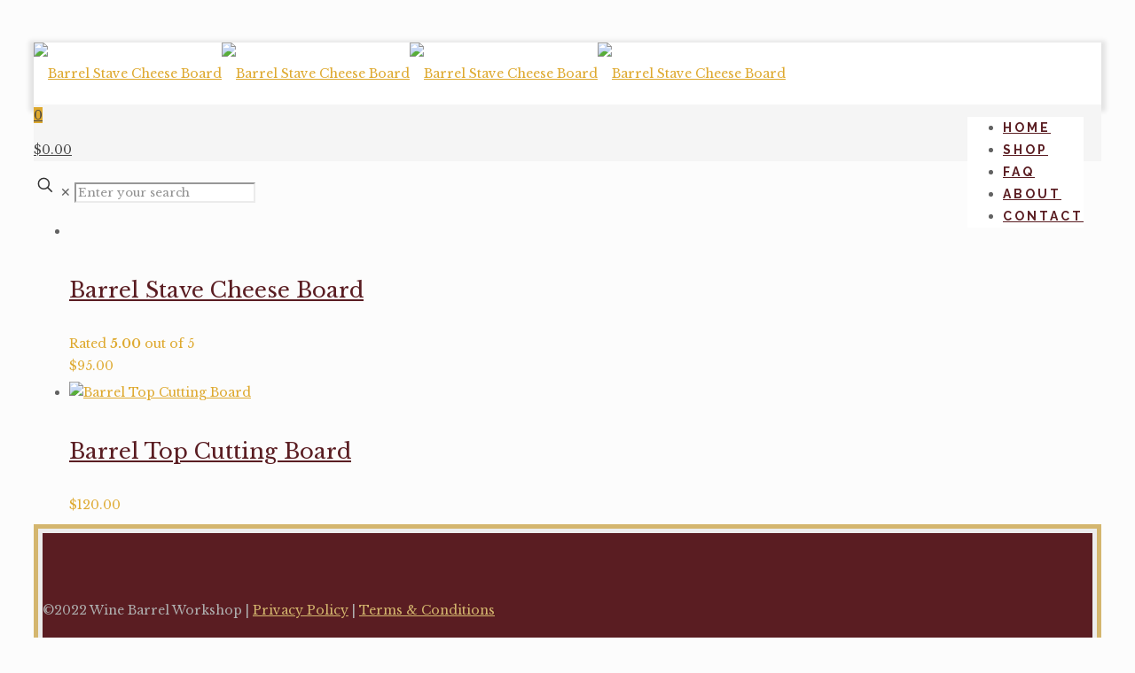

--- FILE ---
content_type: text/html; charset=utf-8
request_url: https://www.google.com/recaptcha/api2/anchor?ar=1&k=6LcB4IAUAAAAAFF5PC15Klz-IlNxVK-OhYrTKhKP&co=aHR0cHM6Ly93aW5lYmFycmVsd29ya3Nob3AuY29tOjQ0Mw..&hl=en&v=PoyoqOPhxBO7pBk68S4YbpHZ&size=invisible&anchor-ms=20000&execute-ms=30000&cb=bi59dvy93i05
body_size: 48935
content:
<!DOCTYPE HTML><html dir="ltr" lang="en"><head><meta http-equiv="Content-Type" content="text/html; charset=UTF-8">
<meta http-equiv="X-UA-Compatible" content="IE=edge">
<title>reCAPTCHA</title>
<style type="text/css">
/* cyrillic-ext */
@font-face {
  font-family: 'Roboto';
  font-style: normal;
  font-weight: 400;
  font-stretch: 100%;
  src: url(//fonts.gstatic.com/s/roboto/v48/KFO7CnqEu92Fr1ME7kSn66aGLdTylUAMa3GUBHMdazTgWw.woff2) format('woff2');
  unicode-range: U+0460-052F, U+1C80-1C8A, U+20B4, U+2DE0-2DFF, U+A640-A69F, U+FE2E-FE2F;
}
/* cyrillic */
@font-face {
  font-family: 'Roboto';
  font-style: normal;
  font-weight: 400;
  font-stretch: 100%;
  src: url(//fonts.gstatic.com/s/roboto/v48/KFO7CnqEu92Fr1ME7kSn66aGLdTylUAMa3iUBHMdazTgWw.woff2) format('woff2');
  unicode-range: U+0301, U+0400-045F, U+0490-0491, U+04B0-04B1, U+2116;
}
/* greek-ext */
@font-face {
  font-family: 'Roboto';
  font-style: normal;
  font-weight: 400;
  font-stretch: 100%;
  src: url(//fonts.gstatic.com/s/roboto/v48/KFO7CnqEu92Fr1ME7kSn66aGLdTylUAMa3CUBHMdazTgWw.woff2) format('woff2');
  unicode-range: U+1F00-1FFF;
}
/* greek */
@font-face {
  font-family: 'Roboto';
  font-style: normal;
  font-weight: 400;
  font-stretch: 100%;
  src: url(//fonts.gstatic.com/s/roboto/v48/KFO7CnqEu92Fr1ME7kSn66aGLdTylUAMa3-UBHMdazTgWw.woff2) format('woff2');
  unicode-range: U+0370-0377, U+037A-037F, U+0384-038A, U+038C, U+038E-03A1, U+03A3-03FF;
}
/* math */
@font-face {
  font-family: 'Roboto';
  font-style: normal;
  font-weight: 400;
  font-stretch: 100%;
  src: url(//fonts.gstatic.com/s/roboto/v48/KFO7CnqEu92Fr1ME7kSn66aGLdTylUAMawCUBHMdazTgWw.woff2) format('woff2');
  unicode-range: U+0302-0303, U+0305, U+0307-0308, U+0310, U+0312, U+0315, U+031A, U+0326-0327, U+032C, U+032F-0330, U+0332-0333, U+0338, U+033A, U+0346, U+034D, U+0391-03A1, U+03A3-03A9, U+03B1-03C9, U+03D1, U+03D5-03D6, U+03F0-03F1, U+03F4-03F5, U+2016-2017, U+2034-2038, U+203C, U+2040, U+2043, U+2047, U+2050, U+2057, U+205F, U+2070-2071, U+2074-208E, U+2090-209C, U+20D0-20DC, U+20E1, U+20E5-20EF, U+2100-2112, U+2114-2115, U+2117-2121, U+2123-214F, U+2190, U+2192, U+2194-21AE, U+21B0-21E5, U+21F1-21F2, U+21F4-2211, U+2213-2214, U+2216-22FF, U+2308-230B, U+2310, U+2319, U+231C-2321, U+2336-237A, U+237C, U+2395, U+239B-23B7, U+23D0, U+23DC-23E1, U+2474-2475, U+25AF, U+25B3, U+25B7, U+25BD, U+25C1, U+25CA, U+25CC, U+25FB, U+266D-266F, U+27C0-27FF, U+2900-2AFF, U+2B0E-2B11, U+2B30-2B4C, U+2BFE, U+3030, U+FF5B, U+FF5D, U+1D400-1D7FF, U+1EE00-1EEFF;
}
/* symbols */
@font-face {
  font-family: 'Roboto';
  font-style: normal;
  font-weight: 400;
  font-stretch: 100%;
  src: url(//fonts.gstatic.com/s/roboto/v48/KFO7CnqEu92Fr1ME7kSn66aGLdTylUAMaxKUBHMdazTgWw.woff2) format('woff2');
  unicode-range: U+0001-000C, U+000E-001F, U+007F-009F, U+20DD-20E0, U+20E2-20E4, U+2150-218F, U+2190, U+2192, U+2194-2199, U+21AF, U+21E6-21F0, U+21F3, U+2218-2219, U+2299, U+22C4-22C6, U+2300-243F, U+2440-244A, U+2460-24FF, U+25A0-27BF, U+2800-28FF, U+2921-2922, U+2981, U+29BF, U+29EB, U+2B00-2BFF, U+4DC0-4DFF, U+FFF9-FFFB, U+10140-1018E, U+10190-1019C, U+101A0, U+101D0-101FD, U+102E0-102FB, U+10E60-10E7E, U+1D2C0-1D2D3, U+1D2E0-1D37F, U+1F000-1F0FF, U+1F100-1F1AD, U+1F1E6-1F1FF, U+1F30D-1F30F, U+1F315, U+1F31C, U+1F31E, U+1F320-1F32C, U+1F336, U+1F378, U+1F37D, U+1F382, U+1F393-1F39F, U+1F3A7-1F3A8, U+1F3AC-1F3AF, U+1F3C2, U+1F3C4-1F3C6, U+1F3CA-1F3CE, U+1F3D4-1F3E0, U+1F3ED, U+1F3F1-1F3F3, U+1F3F5-1F3F7, U+1F408, U+1F415, U+1F41F, U+1F426, U+1F43F, U+1F441-1F442, U+1F444, U+1F446-1F449, U+1F44C-1F44E, U+1F453, U+1F46A, U+1F47D, U+1F4A3, U+1F4B0, U+1F4B3, U+1F4B9, U+1F4BB, U+1F4BF, U+1F4C8-1F4CB, U+1F4D6, U+1F4DA, U+1F4DF, U+1F4E3-1F4E6, U+1F4EA-1F4ED, U+1F4F7, U+1F4F9-1F4FB, U+1F4FD-1F4FE, U+1F503, U+1F507-1F50B, U+1F50D, U+1F512-1F513, U+1F53E-1F54A, U+1F54F-1F5FA, U+1F610, U+1F650-1F67F, U+1F687, U+1F68D, U+1F691, U+1F694, U+1F698, U+1F6AD, U+1F6B2, U+1F6B9-1F6BA, U+1F6BC, U+1F6C6-1F6CF, U+1F6D3-1F6D7, U+1F6E0-1F6EA, U+1F6F0-1F6F3, U+1F6F7-1F6FC, U+1F700-1F7FF, U+1F800-1F80B, U+1F810-1F847, U+1F850-1F859, U+1F860-1F887, U+1F890-1F8AD, U+1F8B0-1F8BB, U+1F8C0-1F8C1, U+1F900-1F90B, U+1F93B, U+1F946, U+1F984, U+1F996, U+1F9E9, U+1FA00-1FA6F, U+1FA70-1FA7C, U+1FA80-1FA89, U+1FA8F-1FAC6, U+1FACE-1FADC, U+1FADF-1FAE9, U+1FAF0-1FAF8, U+1FB00-1FBFF;
}
/* vietnamese */
@font-face {
  font-family: 'Roboto';
  font-style: normal;
  font-weight: 400;
  font-stretch: 100%;
  src: url(//fonts.gstatic.com/s/roboto/v48/KFO7CnqEu92Fr1ME7kSn66aGLdTylUAMa3OUBHMdazTgWw.woff2) format('woff2');
  unicode-range: U+0102-0103, U+0110-0111, U+0128-0129, U+0168-0169, U+01A0-01A1, U+01AF-01B0, U+0300-0301, U+0303-0304, U+0308-0309, U+0323, U+0329, U+1EA0-1EF9, U+20AB;
}
/* latin-ext */
@font-face {
  font-family: 'Roboto';
  font-style: normal;
  font-weight: 400;
  font-stretch: 100%;
  src: url(//fonts.gstatic.com/s/roboto/v48/KFO7CnqEu92Fr1ME7kSn66aGLdTylUAMa3KUBHMdazTgWw.woff2) format('woff2');
  unicode-range: U+0100-02BA, U+02BD-02C5, U+02C7-02CC, U+02CE-02D7, U+02DD-02FF, U+0304, U+0308, U+0329, U+1D00-1DBF, U+1E00-1E9F, U+1EF2-1EFF, U+2020, U+20A0-20AB, U+20AD-20C0, U+2113, U+2C60-2C7F, U+A720-A7FF;
}
/* latin */
@font-face {
  font-family: 'Roboto';
  font-style: normal;
  font-weight: 400;
  font-stretch: 100%;
  src: url(//fonts.gstatic.com/s/roboto/v48/KFO7CnqEu92Fr1ME7kSn66aGLdTylUAMa3yUBHMdazQ.woff2) format('woff2');
  unicode-range: U+0000-00FF, U+0131, U+0152-0153, U+02BB-02BC, U+02C6, U+02DA, U+02DC, U+0304, U+0308, U+0329, U+2000-206F, U+20AC, U+2122, U+2191, U+2193, U+2212, U+2215, U+FEFF, U+FFFD;
}
/* cyrillic-ext */
@font-face {
  font-family: 'Roboto';
  font-style: normal;
  font-weight: 500;
  font-stretch: 100%;
  src: url(//fonts.gstatic.com/s/roboto/v48/KFO7CnqEu92Fr1ME7kSn66aGLdTylUAMa3GUBHMdazTgWw.woff2) format('woff2');
  unicode-range: U+0460-052F, U+1C80-1C8A, U+20B4, U+2DE0-2DFF, U+A640-A69F, U+FE2E-FE2F;
}
/* cyrillic */
@font-face {
  font-family: 'Roboto';
  font-style: normal;
  font-weight: 500;
  font-stretch: 100%;
  src: url(//fonts.gstatic.com/s/roboto/v48/KFO7CnqEu92Fr1ME7kSn66aGLdTylUAMa3iUBHMdazTgWw.woff2) format('woff2');
  unicode-range: U+0301, U+0400-045F, U+0490-0491, U+04B0-04B1, U+2116;
}
/* greek-ext */
@font-face {
  font-family: 'Roboto';
  font-style: normal;
  font-weight: 500;
  font-stretch: 100%;
  src: url(//fonts.gstatic.com/s/roboto/v48/KFO7CnqEu92Fr1ME7kSn66aGLdTylUAMa3CUBHMdazTgWw.woff2) format('woff2');
  unicode-range: U+1F00-1FFF;
}
/* greek */
@font-face {
  font-family: 'Roboto';
  font-style: normal;
  font-weight: 500;
  font-stretch: 100%;
  src: url(//fonts.gstatic.com/s/roboto/v48/KFO7CnqEu92Fr1ME7kSn66aGLdTylUAMa3-UBHMdazTgWw.woff2) format('woff2');
  unicode-range: U+0370-0377, U+037A-037F, U+0384-038A, U+038C, U+038E-03A1, U+03A3-03FF;
}
/* math */
@font-face {
  font-family: 'Roboto';
  font-style: normal;
  font-weight: 500;
  font-stretch: 100%;
  src: url(//fonts.gstatic.com/s/roboto/v48/KFO7CnqEu92Fr1ME7kSn66aGLdTylUAMawCUBHMdazTgWw.woff2) format('woff2');
  unicode-range: U+0302-0303, U+0305, U+0307-0308, U+0310, U+0312, U+0315, U+031A, U+0326-0327, U+032C, U+032F-0330, U+0332-0333, U+0338, U+033A, U+0346, U+034D, U+0391-03A1, U+03A3-03A9, U+03B1-03C9, U+03D1, U+03D5-03D6, U+03F0-03F1, U+03F4-03F5, U+2016-2017, U+2034-2038, U+203C, U+2040, U+2043, U+2047, U+2050, U+2057, U+205F, U+2070-2071, U+2074-208E, U+2090-209C, U+20D0-20DC, U+20E1, U+20E5-20EF, U+2100-2112, U+2114-2115, U+2117-2121, U+2123-214F, U+2190, U+2192, U+2194-21AE, U+21B0-21E5, U+21F1-21F2, U+21F4-2211, U+2213-2214, U+2216-22FF, U+2308-230B, U+2310, U+2319, U+231C-2321, U+2336-237A, U+237C, U+2395, U+239B-23B7, U+23D0, U+23DC-23E1, U+2474-2475, U+25AF, U+25B3, U+25B7, U+25BD, U+25C1, U+25CA, U+25CC, U+25FB, U+266D-266F, U+27C0-27FF, U+2900-2AFF, U+2B0E-2B11, U+2B30-2B4C, U+2BFE, U+3030, U+FF5B, U+FF5D, U+1D400-1D7FF, U+1EE00-1EEFF;
}
/* symbols */
@font-face {
  font-family: 'Roboto';
  font-style: normal;
  font-weight: 500;
  font-stretch: 100%;
  src: url(//fonts.gstatic.com/s/roboto/v48/KFO7CnqEu92Fr1ME7kSn66aGLdTylUAMaxKUBHMdazTgWw.woff2) format('woff2');
  unicode-range: U+0001-000C, U+000E-001F, U+007F-009F, U+20DD-20E0, U+20E2-20E4, U+2150-218F, U+2190, U+2192, U+2194-2199, U+21AF, U+21E6-21F0, U+21F3, U+2218-2219, U+2299, U+22C4-22C6, U+2300-243F, U+2440-244A, U+2460-24FF, U+25A0-27BF, U+2800-28FF, U+2921-2922, U+2981, U+29BF, U+29EB, U+2B00-2BFF, U+4DC0-4DFF, U+FFF9-FFFB, U+10140-1018E, U+10190-1019C, U+101A0, U+101D0-101FD, U+102E0-102FB, U+10E60-10E7E, U+1D2C0-1D2D3, U+1D2E0-1D37F, U+1F000-1F0FF, U+1F100-1F1AD, U+1F1E6-1F1FF, U+1F30D-1F30F, U+1F315, U+1F31C, U+1F31E, U+1F320-1F32C, U+1F336, U+1F378, U+1F37D, U+1F382, U+1F393-1F39F, U+1F3A7-1F3A8, U+1F3AC-1F3AF, U+1F3C2, U+1F3C4-1F3C6, U+1F3CA-1F3CE, U+1F3D4-1F3E0, U+1F3ED, U+1F3F1-1F3F3, U+1F3F5-1F3F7, U+1F408, U+1F415, U+1F41F, U+1F426, U+1F43F, U+1F441-1F442, U+1F444, U+1F446-1F449, U+1F44C-1F44E, U+1F453, U+1F46A, U+1F47D, U+1F4A3, U+1F4B0, U+1F4B3, U+1F4B9, U+1F4BB, U+1F4BF, U+1F4C8-1F4CB, U+1F4D6, U+1F4DA, U+1F4DF, U+1F4E3-1F4E6, U+1F4EA-1F4ED, U+1F4F7, U+1F4F9-1F4FB, U+1F4FD-1F4FE, U+1F503, U+1F507-1F50B, U+1F50D, U+1F512-1F513, U+1F53E-1F54A, U+1F54F-1F5FA, U+1F610, U+1F650-1F67F, U+1F687, U+1F68D, U+1F691, U+1F694, U+1F698, U+1F6AD, U+1F6B2, U+1F6B9-1F6BA, U+1F6BC, U+1F6C6-1F6CF, U+1F6D3-1F6D7, U+1F6E0-1F6EA, U+1F6F0-1F6F3, U+1F6F7-1F6FC, U+1F700-1F7FF, U+1F800-1F80B, U+1F810-1F847, U+1F850-1F859, U+1F860-1F887, U+1F890-1F8AD, U+1F8B0-1F8BB, U+1F8C0-1F8C1, U+1F900-1F90B, U+1F93B, U+1F946, U+1F984, U+1F996, U+1F9E9, U+1FA00-1FA6F, U+1FA70-1FA7C, U+1FA80-1FA89, U+1FA8F-1FAC6, U+1FACE-1FADC, U+1FADF-1FAE9, U+1FAF0-1FAF8, U+1FB00-1FBFF;
}
/* vietnamese */
@font-face {
  font-family: 'Roboto';
  font-style: normal;
  font-weight: 500;
  font-stretch: 100%;
  src: url(//fonts.gstatic.com/s/roboto/v48/KFO7CnqEu92Fr1ME7kSn66aGLdTylUAMa3OUBHMdazTgWw.woff2) format('woff2');
  unicode-range: U+0102-0103, U+0110-0111, U+0128-0129, U+0168-0169, U+01A0-01A1, U+01AF-01B0, U+0300-0301, U+0303-0304, U+0308-0309, U+0323, U+0329, U+1EA0-1EF9, U+20AB;
}
/* latin-ext */
@font-face {
  font-family: 'Roboto';
  font-style: normal;
  font-weight: 500;
  font-stretch: 100%;
  src: url(//fonts.gstatic.com/s/roboto/v48/KFO7CnqEu92Fr1ME7kSn66aGLdTylUAMa3KUBHMdazTgWw.woff2) format('woff2');
  unicode-range: U+0100-02BA, U+02BD-02C5, U+02C7-02CC, U+02CE-02D7, U+02DD-02FF, U+0304, U+0308, U+0329, U+1D00-1DBF, U+1E00-1E9F, U+1EF2-1EFF, U+2020, U+20A0-20AB, U+20AD-20C0, U+2113, U+2C60-2C7F, U+A720-A7FF;
}
/* latin */
@font-face {
  font-family: 'Roboto';
  font-style: normal;
  font-weight: 500;
  font-stretch: 100%;
  src: url(//fonts.gstatic.com/s/roboto/v48/KFO7CnqEu92Fr1ME7kSn66aGLdTylUAMa3yUBHMdazQ.woff2) format('woff2');
  unicode-range: U+0000-00FF, U+0131, U+0152-0153, U+02BB-02BC, U+02C6, U+02DA, U+02DC, U+0304, U+0308, U+0329, U+2000-206F, U+20AC, U+2122, U+2191, U+2193, U+2212, U+2215, U+FEFF, U+FFFD;
}
/* cyrillic-ext */
@font-face {
  font-family: 'Roboto';
  font-style: normal;
  font-weight: 900;
  font-stretch: 100%;
  src: url(//fonts.gstatic.com/s/roboto/v48/KFO7CnqEu92Fr1ME7kSn66aGLdTylUAMa3GUBHMdazTgWw.woff2) format('woff2');
  unicode-range: U+0460-052F, U+1C80-1C8A, U+20B4, U+2DE0-2DFF, U+A640-A69F, U+FE2E-FE2F;
}
/* cyrillic */
@font-face {
  font-family: 'Roboto';
  font-style: normal;
  font-weight: 900;
  font-stretch: 100%;
  src: url(//fonts.gstatic.com/s/roboto/v48/KFO7CnqEu92Fr1ME7kSn66aGLdTylUAMa3iUBHMdazTgWw.woff2) format('woff2');
  unicode-range: U+0301, U+0400-045F, U+0490-0491, U+04B0-04B1, U+2116;
}
/* greek-ext */
@font-face {
  font-family: 'Roboto';
  font-style: normal;
  font-weight: 900;
  font-stretch: 100%;
  src: url(//fonts.gstatic.com/s/roboto/v48/KFO7CnqEu92Fr1ME7kSn66aGLdTylUAMa3CUBHMdazTgWw.woff2) format('woff2');
  unicode-range: U+1F00-1FFF;
}
/* greek */
@font-face {
  font-family: 'Roboto';
  font-style: normal;
  font-weight: 900;
  font-stretch: 100%;
  src: url(//fonts.gstatic.com/s/roboto/v48/KFO7CnqEu92Fr1ME7kSn66aGLdTylUAMa3-UBHMdazTgWw.woff2) format('woff2');
  unicode-range: U+0370-0377, U+037A-037F, U+0384-038A, U+038C, U+038E-03A1, U+03A3-03FF;
}
/* math */
@font-face {
  font-family: 'Roboto';
  font-style: normal;
  font-weight: 900;
  font-stretch: 100%;
  src: url(//fonts.gstatic.com/s/roboto/v48/KFO7CnqEu92Fr1ME7kSn66aGLdTylUAMawCUBHMdazTgWw.woff2) format('woff2');
  unicode-range: U+0302-0303, U+0305, U+0307-0308, U+0310, U+0312, U+0315, U+031A, U+0326-0327, U+032C, U+032F-0330, U+0332-0333, U+0338, U+033A, U+0346, U+034D, U+0391-03A1, U+03A3-03A9, U+03B1-03C9, U+03D1, U+03D5-03D6, U+03F0-03F1, U+03F4-03F5, U+2016-2017, U+2034-2038, U+203C, U+2040, U+2043, U+2047, U+2050, U+2057, U+205F, U+2070-2071, U+2074-208E, U+2090-209C, U+20D0-20DC, U+20E1, U+20E5-20EF, U+2100-2112, U+2114-2115, U+2117-2121, U+2123-214F, U+2190, U+2192, U+2194-21AE, U+21B0-21E5, U+21F1-21F2, U+21F4-2211, U+2213-2214, U+2216-22FF, U+2308-230B, U+2310, U+2319, U+231C-2321, U+2336-237A, U+237C, U+2395, U+239B-23B7, U+23D0, U+23DC-23E1, U+2474-2475, U+25AF, U+25B3, U+25B7, U+25BD, U+25C1, U+25CA, U+25CC, U+25FB, U+266D-266F, U+27C0-27FF, U+2900-2AFF, U+2B0E-2B11, U+2B30-2B4C, U+2BFE, U+3030, U+FF5B, U+FF5D, U+1D400-1D7FF, U+1EE00-1EEFF;
}
/* symbols */
@font-face {
  font-family: 'Roboto';
  font-style: normal;
  font-weight: 900;
  font-stretch: 100%;
  src: url(//fonts.gstatic.com/s/roboto/v48/KFO7CnqEu92Fr1ME7kSn66aGLdTylUAMaxKUBHMdazTgWw.woff2) format('woff2');
  unicode-range: U+0001-000C, U+000E-001F, U+007F-009F, U+20DD-20E0, U+20E2-20E4, U+2150-218F, U+2190, U+2192, U+2194-2199, U+21AF, U+21E6-21F0, U+21F3, U+2218-2219, U+2299, U+22C4-22C6, U+2300-243F, U+2440-244A, U+2460-24FF, U+25A0-27BF, U+2800-28FF, U+2921-2922, U+2981, U+29BF, U+29EB, U+2B00-2BFF, U+4DC0-4DFF, U+FFF9-FFFB, U+10140-1018E, U+10190-1019C, U+101A0, U+101D0-101FD, U+102E0-102FB, U+10E60-10E7E, U+1D2C0-1D2D3, U+1D2E0-1D37F, U+1F000-1F0FF, U+1F100-1F1AD, U+1F1E6-1F1FF, U+1F30D-1F30F, U+1F315, U+1F31C, U+1F31E, U+1F320-1F32C, U+1F336, U+1F378, U+1F37D, U+1F382, U+1F393-1F39F, U+1F3A7-1F3A8, U+1F3AC-1F3AF, U+1F3C2, U+1F3C4-1F3C6, U+1F3CA-1F3CE, U+1F3D4-1F3E0, U+1F3ED, U+1F3F1-1F3F3, U+1F3F5-1F3F7, U+1F408, U+1F415, U+1F41F, U+1F426, U+1F43F, U+1F441-1F442, U+1F444, U+1F446-1F449, U+1F44C-1F44E, U+1F453, U+1F46A, U+1F47D, U+1F4A3, U+1F4B0, U+1F4B3, U+1F4B9, U+1F4BB, U+1F4BF, U+1F4C8-1F4CB, U+1F4D6, U+1F4DA, U+1F4DF, U+1F4E3-1F4E6, U+1F4EA-1F4ED, U+1F4F7, U+1F4F9-1F4FB, U+1F4FD-1F4FE, U+1F503, U+1F507-1F50B, U+1F50D, U+1F512-1F513, U+1F53E-1F54A, U+1F54F-1F5FA, U+1F610, U+1F650-1F67F, U+1F687, U+1F68D, U+1F691, U+1F694, U+1F698, U+1F6AD, U+1F6B2, U+1F6B9-1F6BA, U+1F6BC, U+1F6C6-1F6CF, U+1F6D3-1F6D7, U+1F6E0-1F6EA, U+1F6F0-1F6F3, U+1F6F7-1F6FC, U+1F700-1F7FF, U+1F800-1F80B, U+1F810-1F847, U+1F850-1F859, U+1F860-1F887, U+1F890-1F8AD, U+1F8B0-1F8BB, U+1F8C0-1F8C1, U+1F900-1F90B, U+1F93B, U+1F946, U+1F984, U+1F996, U+1F9E9, U+1FA00-1FA6F, U+1FA70-1FA7C, U+1FA80-1FA89, U+1FA8F-1FAC6, U+1FACE-1FADC, U+1FADF-1FAE9, U+1FAF0-1FAF8, U+1FB00-1FBFF;
}
/* vietnamese */
@font-face {
  font-family: 'Roboto';
  font-style: normal;
  font-weight: 900;
  font-stretch: 100%;
  src: url(//fonts.gstatic.com/s/roboto/v48/KFO7CnqEu92Fr1ME7kSn66aGLdTylUAMa3OUBHMdazTgWw.woff2) format('woff2');
  unicode-range: U+0102-0103, U+0110-0111, U+0128-0129, U+0168-0169, U+01A0-01A1, U+01AF-01B0, U+0300-0301, U+0303-0304, U+0308-0309, U+0323, U+0329, U+1EA0-1EF9, U+20AB;
}
/* latin-ext */
@font-face {
  font-family: 'Roboto';
  font-style: normal;
  font-weight: 900;
  font-stretch: 100%;
  src: url(//fonts.gstatic.com/s/roboto/v48/KFO7CnqEu92Fr1ME7kSn66aGLdTylUAMa3KUBHMdazTgWw.woff2) format('woff2');
  unicode-range: U+0100-02BA, U+02BD-02C5, U+02C7-02CC, U+02CE-02D7, U+02DD-02FF, U+0304, U+0308, U+0329, U+1D00-1DBF, U+1E00-1E9F, U+1EF2-1EFF, U+2020, U+20A0-20AB, U+20AD-20C0, U+2113, U+2C60-2C7F, U+A720-A7FF;
}
/* latin */
@font-face {
  font-family: 'Roboto';
  font-style: normal;
  font-weight: 900;
  font-stretch: 100%;
  src: url(//fonts.gstatic.com/s/roboto/v48/KFO7CnqEu92Fr1ME7kSn66aGLdTylUAMa3yUBHMdazQ.woff2) format('woff2');
  unicode-range: U+0000-00FF, U+0131, U+0152-0153, U+02BB-02BC, U+02C6, U+02DA, U+02DC, U+0304, U+0308, U+0329, U+2000-206F, U+20AC, U+2122, U+2191, U+2193, U+2212, U+2215, U+FEFF, U+FFFD;
}

</style>
<link rel="stylesheet" type="text/css" href="https://www.gstatic.com/recaptcha/releases/PoyoqOPhxBO7pBk68S4YbpHZ/styles__ltr.css">
<script nonce="VUJ-hTUdvfzj5UnSwzNncA" type="text/javascript">window['__recaptcha_api'] = 'https://www.google.com/recaptcha/api2/';</script>
<script type="text/javascript" src="https://www.gstatic.com/recaptcha/releases/PoyoqOPhxBO7pBk68S4YbpHZ/recaptcha__en.js" nonce="VUJ-hTUdvfzj5UnSwzNncA">
      
    </script></head>
<body><div id="rc-anchor-alert" class="rc-anchor-alert"></div>
<input type="hidden" id="recaptcha-token" value="[base64]">
<script type="text/javascript" nonce="VUJ-hTUdvfzj5UnSwzNncA">
      recaptcha.anchor.Main.init("[\x22ainput\x22,[\x22bgdata\x22,\x22\x22,\[base64]/[base64]/[base64]/ZyhXLGgpOnEoW04sMjEsbF0sVywwKSxoKSxmYWxzZSxmYWxzZSl9Y2F0Y2goayl7RygzNTgsVyk/[base64]/[base64]/[base64]/[base64]/[base64]/[base64]/[base64]/bmV3IEJbT10oRFswXSk6dz09Mj9uZXcgQltPXShEWzBdLERbMV0pOnc9PTM/bmV3IEJbT10oRFswXSxEWzFdLERbMl0pOnc9PTQ/[base64]/[base64]/[base64]/[base64]/[base64]\\u003d\x22,\[base64]\x22,\x22YMK1McKHwrfCo8KDOwnCoCVew7HDkcKHwqHDuMK2wpctw7oswqTDkMO9w7rDkcKLOsKRXjDDscKjEcKCXW/Dh8KwHWTCisOLe2rCgMKlasOmdMOBwrYuw6oawo5rwqnDrzzCsMOVWMKSw5nDpAfDpy4gBzDCp0EeSnPDujbCmFjDrD3DkMKnw7dhw6PCmMOEwogkw6Y7UnktwpYlHsONdMOmH8KpwpEMw5cDw6DCmTfDqsK0QMKtw7DCpcOTw5B0WmDCiT/[base64]/CoCpJwqLDvB5IU8K2wq1gRsOpw4TDllnDrsOfwrXDumNdNibDpsK8K1HDs1JHKQPDgsOmwoPDisORwrPCqAzCnMKEJi/CrMKPwpoew6vDpm5mw4UeEcKeRMKjwrzDn8KYZk1Gw4/DhwY0WiJyUMKMw5pDXsOxwrPCiXDDuwt8VMOkBhfCjMOdworDpsKOwrfDuUtlexgiTB9nFsK0w7ZHTE7DksKADcK0cSTCgxrChSTCh8Odw4rCuifDjcKZwqPCoMODEMOXM8OmDFHCp0cHc8K2w7TDiMKywpHDjcKVw6F9woRxw4DDhcKFbMKKwp/Cu2TCusKISFPDg8O0woMdJg7Cm8KeMsO7I8Kzw6PCr8KEYAvCr3PCuMKfw5kdwr53w5t2blsrKBlswpTCoR7DqgtGdCpAw7EHYQAGNcO9N0VHw7YkMAoYwqYcZcKBfsK3RCXDhl/DrsKTw63Dk23CocOjDD42E0LCgcKnw77DocKMXcOHH8Oow7DCp33DtMKEDHHCnMK8D8OPwrTDgsOdTijChCXDhUPDuMOSV8OOdsOfecO6wpclGMOpwr/CjcO5cTfCnCIhwrfCnGIhwpJUw67Ds8KAw6ILP8O2wpHDpHbDrm7DvMKcMktFU8Opw5LDk8KiCWVuw5zCk8KdwqJ2L8Oww5DDh0hcw4zDmRc6wpfDhyo2wo59A8K2wpEOw5llcsObe2jCmCtdd8KRwq7CkcOAw43CrsO1w6VEXC/CjMOZwo3CgztoasOGw6ZqXcOZw5ZodMOHw5LDpiB8w41WwprCiS9NW8OWwr3Dk8OoM8KZwqbDvsK6fsOSwpDChyFic3EMWzjCu8O7w4lfLMO0NR1Kw6LDuXTDox7DnWUZZ8K8w5cDUMKVwo8tw6PDlcOJKWzDh8KyZ2vCnG/Cj8OPAsOqw5LChVESw5HCqsObw6zDscKJwpfChVkXNcOUKH1dw4vCnMOiwo7DvMOOwqnDmMKtwrMBw6x8RcKKw6rCrCUDcmMmw6kuVsKlwpXDiMKKw4JHwovCg8KfRMOmwrDCgcOmUnbDnsKOwo4Hw5Nyw5tCUm0+wpFBBWwme8K3QEjDrmc/HGQlw77DucOtS8O6YsOUw6suw5llw7HCisKCwp/CnMKiCjbDlXrDvRt8JyHCp8OvwqkReBh8w6jCrkd0wrjCi8KKAMOhwqs6wpxswqcMwqNhwq3Dqn/Con/DpDnDmynCsjhcOcOtJ8KpSlzCsinCiS0KGcK4wpPDjcK+w7YdQMO2BcOAw6bCqsK4NX3Dq8OxwowDwqUXw7XCmsOTQXTClcKoVMO+w6fCm8KQwrVTwowFAwDDkMK2UHrCqE7Cp2Ikb2YtccOWw7vCnHZ/AGPDl8O3JMO8BsOjLiYuSUwYDw/CgW7Dv8KRw5/CqMKfwplOw5fDux3CjC/CsS/CncORw7TCuMO9wqIIwrsLDQB8XX56w5zDom/[base64]/DqkjCkXrDncObwqLDpCfDjWzDnsOCw4Arwq8aw4JCCMKbw47DjA08BsOww7BELsO4IMK6NsO6Sw5zEsKfC8OeNWIlUGx/w4J2wpvDunc5NsKUBkEQwopzP0HCqhjDssOvwqkiwqfCqsKJwo/DpEzDrUc+w4AfYcO1w6d5w7nDgMOYScKIw7zCn2IFw7IPO8KEw68GQFUIw7HDtMKpX8Oaw6BLHX3Cs8OENcOpw5LCjMK4w6x3UsKUwqbCtsKuKMK8UFzCucOowqXChi3Ds07CvcKuw6fClsOeQsOUwr/CrMO9VFPCnEnDsQ/Dh8OcwrxswrTDuREIw5N5wqVUPMKiwpzChhzDkcKzEcK+MgRgGsK4CyvCt8OqKxdCBcK9AsKbw6NIwrXCkTxfMMOywoEPRQvDhMKKw7LDt8KawrRSw7/[base64]/CusO/RMOgwoAhw49ew4JiblPCrWtOc0ZwcXHCnQPDgcO8wosNwr/CosOlasKjw5ogw7DDlELDjAHDrjNxRUNQBsO/[base64]/[base64]/Clk/[base64]/[base64]/Dr8OLw6nCkMKcwpAhZMOywo7CjgVdP2rCnT4JwqYEwrUtw5vClA/[base64]/w6NfB8OAP8OJwqciwrBfwq/CmsOfwrxmDMKwwrvCrMK7Ll7Ct8KRbzBCw7BGIV3CucKhFsK7woLDvMK8w7rDhA0Ew6/CgcKrwo0Fw4bCvCnCpsOZwpfCjsODwqYQGDDCvVZweMOCcMK0esKuMcOoZsObwppfEi3DlMKoI8OQBnZhEcKUwrsww7/[base64]/E24Xw6rCkUvDpcKHO8KzVC9tVMKBwrnCkSLCrcKZHsKlwrPCuBbDhnAmJsO3Pn3CksKXwocWwrfCvG7Dilokw7llayXDtMKGHMOXwojDmA12EjY8a8K0esOwCh/[base64]/Cv8K+OyhxOwI+d0jCoMKuw5MCw7LDtMOOwokMWHpxbh0+RcOXNcOlw5JxesKqw6YJwqtKw6/DtgXDoh/Cj8KhSUB8w4bCoXZJw53DkMODw5ERw69vL8KuwqMaF8KZw7g4w6nDiMOJXcKaw6DDtsOzbsOHJcKOU8OVFyjCkQvDhzJ+w7/CuRZbBmPCvsOUaMO9w5I7wrMebcOmwqDDssOmbSjCjxJTwq/DnTbDrFsBwox0wqbCiBUCbAA0w7nDtFlpwr7DvsKjwpguwowfwp7CncOsMxkVCSDDvV1qYcOIIMO5TVTCq8O/RVwmw5zDm8KNw6zCnWLDqMOZT0M3w5FSwpPCqU3DssOkw67Cv8KzwqfDucKywrF3NcKTAmdnwqAbUUlww64jwpbChMOVw7BzJcKdXMO5IsK0PUfDlknDvDsFw7LCt8OhSlk6GErDmCwyD1/CkcKIbULDnAPDkVvClnoZw4BKfh/DhcOuYcKlw6jCrsOvw73Cr0s/BsKDaxPDrcKzw5bCqw/[base64]/CosOuwoovcA1Zd0/ClwRMwqPCmcOeBSHDlXtOBgzDsFLDmMKmAgx+a3fDlUd0w4QEwpnDmMOmwpbDpnLDlcKZCcOiw5/ClRgRwojCpnLCuU04UFzDjglyw7IfEMOsw6UXw5VlwpYaw5olw4BlEcKiw7sbw5TDo2ULEDfDisK5RcO/KMOww4ACIMOyYCzChGo2wqvCiBjDkUgnwo8Zw6cXIAM5XUbCmmnDn8KJFcKdbR3DiMOFw41XP2VNw4fCq8OSXT7ClAl4w6/DlMKZw4rCh8KcRcOJX0t/SyphwogOwpZ+w40zwqrCqXjCrHHDsFVDw5nDnQwWwptIfVl8w77CiDvDh8KYDhNYIUzDv3LCtsKwLV/CnsOgw7hXLBojwrkeUMO1JMKuwo4Jw4ktUMOzQsKjwpIawpHCp0rDgMKGwqUzUsKbwq9NbE3Cs3RMFsOcTMKeKsKBXMO1T2DDrWLDt2TDkm/Djm/Dm8O3w5wVwrtawqrCnsKFw6vCqHRlwo42PcKOwp7DssKIworDgTAEacKmdsKsw6UoDSPDm8KCwqISDsOCQsOLaUPDrMKGwrFuKHgWWCvDmn7DvcKyBkHCpnIuwpHCryDCiUzDgsOzUGTDnkzClcO4Yk0awoMnw5QcYMOpeVpawr/CtnrCncKhNG/CmwXDvAtJwpfClUvCisOmworCoD1kc8K1TMKvw4hoScKQw6IdSMKiw5/[base64]/CsMK2NDArwrY3w6tlw7vDlF7CnH3DgGNkecK4wpIvVMKSwrIIfAXCmsOqAllgdcKFwo/DgQ/CuHAiDXJ7wpTCtcOVYsOzw51mwotTwpsFw7lqQcKiw6/DrsKtLCHCsMK/wobChcO8PVzCrMOVw7/CuUDDvzvDrcOkTxUkQ8OJw4hHw4vDtWTDkcOfFsO2UALDmEHDgMKwY8ONK0oUwrgTaMOow44BCMOzHT8iwqbCqsOPwqVWwqs5ZT7Do1Mjwr/CmsK/wq/DtMKtw7dAWh/[base64]/ClsK7csOpwqDDkUvCosKuwrjCkMO7CUHDksOtKh1gw7IvGiHDoMOVw6zCtsOOGQciw4clw5fCngNuw75tb2rDlgpfw63Dog3DtBHDvcKJUB/DvsKCw7rDvsOPwrExWSJUw5wdU8KtT8O8Ah3Co8K1w7PDtcO/MsO3w6A+EMOKwp/Du8KNw7VxV8OUUcKDDRXCjsOhwoQNwotwwq7Dh1XCtMODw7bCoA3Co8KmwoDDp8KUYsO/VXd6w7HChzU9c8KPwojDksKJw7LCtMKMX8Kzw4PDtsKUE8O5wpDDicK9woXDgVs7I3UHw6vCvTHCkldqw448Kip7wpkZdMO3woQywqnDqsKdIcKqOXpAa1HCjsO8AQtTf8KQwoYdeMObw6XDkFwDX8KcZcONw6bDnjTDmMOLw608W8KBw5XCpAcowr/Dq8OuwrEtXABeLcKDLijDj3wZwpQew6bCmyjCpiPDrMKlw4UTwqjDv2TCksONw5DCqDzDrcK5RsOYw6kJc1zCrMKLTRoOwpNRw4jCnsKMw4PDuMO6R8K7wpxTQgDDmcOyccKJZMO4WMOTwrzDnQ3CrMKfw6XCiUR4EG9Aw6FCY1DCiMOvLU5yF1FWw7Z/w57CvsOhaBnChcOwHkLDm8OFwonCr0LCrcKoRsKuXMKQwrNvwqQlwozDtAjCmlPCmsKPw59DUnIzH8KkwpvDuHLCjcKwKh/DlFcRwrDCtsOmwrI+wrDDtcOGwr3DsE/DjloJDHnClyh+FsKBCMKAwqAeF8OTUcODMB09w7PDtMKjeVXCrMOPwqYhDFnDgcOCw7h0woorfsO1AMKJEw7Cq3JiM8KKwrHDiRBZX8OqBMO1w6E1RcOlw6AIHywUwrYzPnXCtsOHw6l4ZAnChHZPPg/[base64]/wqXCj8KYwooMwpDDtMKmw5drwoBBw6Fjw7DCmABYwppBw7/CtcOVw4DCnzPCjlzCrSjDsRrCtsOkwqTDkcKXwrJiOggYDFEqbmzCnD7Dj8Ofw4HDlMKCScKMw5lMP2bCiUsfEHnCm15SFMKiM8K3AgvCknTDrg3CmXLCmUfCo8OWEnt/w67DpcOqImDCsMOQQMO7wqhSwozDvsOnworCocOww4DDtMO7EsKPb1HDt8K/Y1ARwqPDoxXClMKFKsK3wrZ8wpLDscKTw5spwq7Cl10EP8OCw5cSDlsaXGsIFE0yXsO3w5pVbiTDpE/CtQA9GXjCv8Kiw4dPQW1vwowBdUJgCgR9w7l+w6AIwokhwrTCtR3DkUzCtRPChmPDslNpHT0dSV3CuxZfQsO2wpDDmF/ChcKkaMOEOcOFw4DDhsKDLsOMw7tmwofCr3fCt8KFZA4nIwQRwpMcOwU3w7oIwqRpBMOYMsOPwrAfH0LCkQjDglfCocO9w6R/VjVlwqfDhcKbOsO4BMKLwq/Dh8KbbHN7NWjCnSHCkcKzbsOEQcKjIETCtsOhYMKvUcKaK8Khwr7DryXDhgM9YMO5w7TCvB3Ds3wjwqXCuMK6w5/CnMKJdQbCp8OJwogYw7DCj8OQw5TDmknDscKJwpLDq0HDt8K5w7zCplfDi8K5dAjCqcKXwo7Ct0LDnwzDrD8sw6ckLcORdcKzwqbChxjCqMOQw7dNW8KDwrLCqMK3Q00dwr/DvlTCnsKTwqBzwpEZAsKaK8KHWsOzZjkxwptjW8KQw7XDkjPDgyszwoXCrsO4JsKuw4ArRMOtazwJwpx8wp02asK8EcKqZcOJV3VfwpDCsMOyGUA5Smh+IktnbVXDqnwjDMOAcsOywqbDr8K4Wzl0esONHiU8W8Kbw7jCrAVywpBZVj/CkGpMXVHDgsOWw4fDr8OhKRnCnlJ6MwTCmF7DpcKaGnrCmU4nwoHDk8K7w7HDrwnDq28Aw5jCr8Olwoc3w7/CjMOTX8OZSsKjw5zCjsOLNRAwAmTCv8OJA8OJwoYQZcKEd1DCvMORNcK9IzDDt1DCgsO+w43ChSrCqsKDEMOgw53CnjsLJwnCriIKwqvDtcKjIcO9FsKOAsOgwr3DoSDDmcKDwr/DqsKOYjBaw7zDnsKRwrPCmQoLHMOuw6/Do0lewr/DrMKJw63DocOmw7bDscOGIcKbwqfCj2vDjF7DgUsNw50Ow5TCrUtywp/Ck8KAw77CtxpMG2skJcOsQcKyD8KRFMKUeiJ1wqZWw5QFwrJrB3/DtTx7NcKlFsOAw4oQwqnDnsKWSnTCvUEew5U7wojCuEwPwphPwrhGK0vDmQVMIkMJw7XDosOCEMOwAFbDsMO+wodmw5vDqcOVL8K/wpFBw7YRNm8TwoZZJVHCpy7CgQvDlFbDsjfCgEFGwqfCtyTDvMO0w7rChwzCpcORVwBVwp1/[base64]/[base64]/DuMOpe0bDg2VHw7bDuhcJwqAQLUbDtB86w7gTFh/CpBnDuUjCrl5wJWITHcOvw65dAsOUKi3DpsKXwoDDr8OvS8OxZsKGwqDDnCTDg8OJMUoFw4fDkx7DhcORNMO1AsOuw4bDpMKAUcK6w4TCmsO/[base64]/CpyHCsHfCtMOPwqQ6wq5Awro6w6zCsMKIwoHCgBZHw5tmZnfDp8Krwr1lQ2Ycen1CRWDDosKBUC8DJzJPf8OGbsOcFcKXaB/CtcOQaw/DkcOQGMKcw4bDnxd0AWMfwqY7XMO2wrHCjRA1J8KMTQTDk8Oiwphdw40bK8OkDBTDmynChjw0wr0Jw4zCocK4w4jCh2A9cV1WdMKXG8OtC8Odw6DDhQtlwo3Co8OdWBs9U8O+YcOawrrDn8O/L13DsMOFw4Myw5VzXQDDpsOTZVrCmTFFw7rCt8OzQ8KNwovDh2JAw6bDjsKUKsOUKMKCwrBzLGnCsTgZTGZpwrDCvXsdDcKSw6LCtCHDpsOowqIrChjCuHrCoMOiwpxsUAtdwqEFZTzCjirCtsOEcysBwobDoRoBVkMaWX86WTzDoSZbw7Maw5hmJcK/[base64]/[base64]/DlcOYXRg8F8OcP8KSw6DCnCjDtsOpKcKWw4F7wpbDtMKUw7fCpgfDnE7DjsKZw6HCoHLCpHbCgsKow4Agw4pMwoFoBDAHw6fDlcK3w7M4wp7DkMKXQMOJw45NDMO0w5UUe1DCmHpgw5lIw4lywpABw4jCl8OzEx7CiUnCu07CsBPCn8OYwr/[base64]/[base64]/DqMKfacKRwojCgsKJH8OiA03DjWPCmRxnd8Kiw77Dp8OZw5V7w7QlAsKQw75cPGzDugN5NMOVB8KYbg5Ww4pPRsOKfsKnwpDCj8K2w4lrdB/CjsOpw6bCrB/DpS7Dt8OTS8KgwrrDuTrCln/DpTfCg3Qtw6gkFcOjwqHDsMOow4RnwpjCocOtMi5qwrsoUsOYfmcHwpwnw7/[base64]/DminCkMKYwq3CvDnDt8Kcw7nCj33Dt8KqwoPCnAE6wpIYw69AwpQnfEVWR8Kmw4NwwonDhcK6w6zDrcO1QhzCtcKZXkEoc8K/WMOKcMKFwoRROsKKw4gMIUXCpMK1wrzDhDIPwobDsHPDnDjCg2scOjYwwo7CnE3CqsK8ccOdw5AdV8KsH8Opwr3CpxZ6RFZsIcKxw79YwqBZwrsIw5rDmkfDpsOOwrEnw7jCpmoqw6EyKcOAFH3CgsKWwoLCmwHDq8O6woPCtg9jwoZgwpMdw6R7w4UvFcOzUmrDhV/[base64]/[base64]/[base64]/DnyAMXFfCrcKaRDPCmFk5wr9zBsOBfsKYw4/DmcO9wpppwpHClDDCs8Kfwo3CrnQFw6rCu8Kiwo8Xw61IQsOMwpUyDcKDYFkdwrXCmcKjw6JBwqFrwrzCoMOeWcK+KcK1EsKvA8OAw4IUB1PDjXDDs8K/[base64]/DrgoUw6gaAcOVwrtxwpvDm8OKwqBBXTJYwqbCjsKEUC/DlcKJbsOaw5djw5YHUMOlGsOgKcKYw6EpIMOVAC7CvWYxWQQtw5bCuH8LwojCpMKNcsKLdMKtwqjDvsO+aU7DlMO8GycTw5nDtsOGPcKfBVPDt8KNQwvCrsKGwqRFw4Now6/Do8KsX3RrBcK7WkPCvDR0H8KiTRvCl8K7w796YQ/DnV3CliHDuBLDjm1zwoxaw4zDsF/CjSIcYMKFcX0rw6fDt8KgKQzCmDDCksOvw74Yw7pPw7UCWRPClCbClsK+w6x4w4UZanYtw7c8P8Otb8OJfMKswow/[base64]/[base64]/wqU1OMKpwpwRCwPCpEvClsKfw59vFcKLKsOUwp/CqsKAwpBnF8KHCcOSYcKWw5s/XcOWAlkoD8K6HEzDjcO6w4l8EsOpEi3DmsKTwqzCtcKJwrdEW1M8JyACwqfCm3ciw6g9W2XCrSHCgMOWbsOOw4/Cqh9rOBrChl/DlhjDisOZS8OswqbCuWTDqh/DmMOwMW4+VsKGPsKxZiNmGB1Qw7TCnWhRw4/ChcKTwrBJw4nCpMKTw78dUw4XLsOIw7LCszJkFsKhRjI/B1gUw5ZICMKVwrHCsDwaO0lHS8Okwosiwq0wwq7CnMO9w5ABdsObQsKYPRbDqMOWw7ZuesO7Ci5+aMOzDCzDoyROwr0hHMO/AsOPwpJ/[base64]/woZswpJ5w75kGh4JwpXCiMOIVC/CphUEScOWH8OxN8O4w7cODT7DssOLw4HDr8Knw6bCvGbCvTvDnzHDm2zCoADDmcOTwo/Cs3fCm2JIZMKVwqbCp0bCo1rDi2c8w6xJw6HDpcKVw4TDtjgvZ8Orw77DhsO7UcO+wq/Dm8KgwpPCsyNVw6lrwqRyw5dAwovCgjZ3w55TKkbDlsOuDy7DmWjDlsO5OcOCw6lzw5QaOcOJw5DDoMKXVH3CkGMnQCbDgh4Dwog/w47DlHchGGXCmEc8XsKgQ3h0w6BQEytzwrzDiMK0NXd9wq96w5lRwqAGMsOnc8O3wp7CnsKvwpjChMORw5pLwqvCjgJqwqfDnC/Cl8KpJB/DjjLCr8O7IMOfeHIBw4FXwpdBejDDkARswq4qw4tPGE04eMOPKcOobMOAF8ODw542w4/Ci8OoUGTCoyYfwpMXVMKww5XDkHVNbkXCrDHDh0Ryw5TCiwUsaMOkOTnCmTDCkwpJJRnDmMOTwpxjdMOoBcO7wo0kwrc/w5FjAHVfw7jDlMK/w7PDiHEewoLCqlQiakBZOcOGw5HDt3rCrygCwqvDpAIpdlElP8OLPF3CqsK2wrHDs8KEX1/DkiJAO8KMwp0DfXDCqcKOwrNIOm0PeMKxw6TCgzHDjcOSwrUXZTfCs2h2w418wpROHsOpAB3DnA3DqcO7wpRmw4FLOxjDqMKgS0XDk8OCw57CvMKOZyljLsOKwozDsWUCWEYiw4syIWvDml/CkiUZccK8w7ofw5fCu3fDjXzCnSbCk2jCgzXDj8KfTcKVeQoYw48ZPwVgw5ANw58TKcKpCAggQXAXIA0nwp7CknTDkSrCg8O+w5g9woMEw4PDgMOXw49wF8OrwqfCv8KXXHvCpDXDqcKxw6Nvwowww5ZsEGzCqTNmw40JWSHCnsOPDcOMBW/CmHASBcKJwoAzNjwKJ8ORwpXDhC11w5XDicOCwonCn8KQO18DRsKcwonClMOkcw7CpsOhw6/[base64]/wpnCt1bDv3HDiSbDhAw5KcKcCcOmKDnDosKtGHA9w5LCkzjCmEgywqXDn8OPw4Aswq/[base64]/Crm5BecKhbz3CnMOBw4kqDFtPQXAdGsOyw7nCr8OeKHLDoz4USVEAfCHCtRkPASMnTFY6UcKbbUXDjcKzc8K8wqXDlsO/Xj55FiPCqMOMJsKUwqrCtWvDhG/[base64]/DhkDDvHsswpjCk24DwpnDnQhZwpzCnV98w4fCojoJwo4iw4VAwoVIw4hrw4IMM8KnwrrDoxbCj8O6Z8OXesKyw6bDkhxZDT4PB8Kcw47DnMKIA8KOwopfwp4cIAFHwoTChQAQw6bCsB1Dw67CqB9dw4A4w5rDhwtnwrUfw67CscKlf2/Chw4MOsO/a8Kmw57CgsOALFgJFMKhwr3CmSfCj8OJw5/DnMK/asK6SzIDZHwBw5rDu3Jmw5vDlsKLwoh+wqlNwqbCrBDCksOFX8K3wotRaiMgN8Ouw6knw7jCqcO4w5JkEcKUJsOHQCjDgsOMw6/CmCfCksKOOsOXRcOaA2FtZjorwr1Nwptiw6fDvFrCjRctLcOuLW3DjkgKXcOCw5LCmkEywqbChRd/ZxfCg0nDuipPwrx/G8OWTQ5Zw6E/[base64]/CqAhJX8K+wqLCk25OHHkDwoPCtixZw5oUEjnDvx/CmHALP8K0w5zDgcKywrgoA0DDnMKRwo7CiMK/[base64]/w5XCl8Kmwpx8w6HDn8K+wpDDrGk+MsOKwqDCt8KRw44lfcOoRH/CosKxL2bDu8KIaMKyAgEjXGFFwo0Of38HRMO/P8Osw77CssKQw4sAfsKUVcKnST1XD8KDw5LDtkLDll7CsXzCoF9GI8KncsO6w59fw7QHwr10PSfCgcO+dhbCn8O0fMKnw6Vpw4BkL8Kiw7TCnMO3w5HDviHDjsKww4zCk8OyWG/CrDIZScOSwpvDqMK3woJSIw1gKgfCtj88worCjF8Dw6/Cn8OHw4fCkcOJwobDmk/DvcOYw7/Du2HCrXzCs8KMFT8JwqBif23CpsOmwpbCt1fDngXDtcOiJlJEwqMOw74oQyVTcnckUCF2I8KUNMOyIsKgwozCvA/Cn8Ovw75BZxZzKwDCmHI/w7rDs8Oqw6HCm0p+wo3CqSF5w5PCpht0w6IlV8KHwqhDNcK0w7RqXiQRwpnDh1drIUs3eMK5w4ZrYi19GsKxQW/DncKBT3/CsMKaAcONNQPDg8KAw5QlA8KZwrBAwrzDgko7w4jCmXDDp0HCvcK6woTCjDR6V8O5w5BXKDnCjcK/VHM7w4dNNsORb2B6TMKgw5s0RMKCw6nDu3zCqMKLwoMsw5JYIsOvw4A5ay02W0NYw4oyXyzDkmEOwojDsMKSc3kvacKqPsKhDVVlwoHCj2lWTDxuGcK6wpfDsyEpwqhaw6FmGW/Dh1bCqMOFbsKuwobDrcOKwpjDncO2KR7CrsKsQjTCgcOkwolpwqLDq8KQwoVVTcO1wqtmwo0Jw4fCjyIBw7Q1HcO/w5xWNMOrwqPDssODw5hvw7vCisO3fcOHw7Zww7PDpg8becKGw5cywqfDtV7DlmzCti5JwrcMdG7DjinDmAIjw6HDiMOLNVlewq9IdUzCo8OlwpnCgSHDn2TDgCvDqsK2woNPw5BPwqDCiEvDusK/ZMKRwoI1QEoTw6k3wo0Nc0wIPsKaw4QGw7/DlHAhw4PCvD/ClA/CqkFuw5bDucKqwqrDtS8WwpA/wq5FOcKewpDDicOPw4fCpMKqXh4dwqXDpsOrLgnDv8K8w6ozw7/[base64]/Ds3HDjTPDpFbDgMK/w6XDpRYkwrZzYcKaHsKyCMKpw4HCicK7KsOiwqN/bmthJsKgOsOxw7Icwr5Kc8KkwqYzfDBXwo52X8Khwo4ww5rCtxtiZxbDtMOhwrfCn8KiBjfCn8OrwpsswqYAw6VaIsOFbXBEGcOBd8KdW8ObLg/Cui8Xw7XDs2JRw6ZNwr4pw4TCmm99K8OIwpnDjAo5w5/ChUrCjMK8E2jDl8OIH31SZ3IOBMKMwpnDq1zCpsOxw4vDp3/[base64]/CtsKbwoUWImzDm1fDp8KXwq3CjA4BwqnDrhLCv8ONw5cqwoIFw5/CiQoNGMO4wqvDiXYvSMOaUcKANxvDi8KiVyrCiMKTw7Frwr4AO0DCtcOhwq4qSsOvwrgDO8OMVMOlKcOpIAhXw5EewoRLw5jDijvDuBLCvMOkw4/CrsK+EcKww6/CpzXDpsOIQMO8UU41Jh8aOsOAw53CsxhDw5XDmVTCoi/[base64]/Du8Kgw7sGeQXDiwrCkcOIw6vCuwMKwr93wrjDmD7Cp3RFw77Dg8Kzw7LDgm0jw7sFNsKaNsOXwqJAD8KibV1cw7DCkVjCicK0w5ZnBcKeDx1+wrAYwrIsPxzDtXAuw4ppwpcUw7XCsi7Crlt7worClzkXVW3CgSgTwqLCghLCuU/Cu8OvG3AhwpPDngbDiEHDicKSw5vCtMOcw6pdwpFwCxzDln16w6vCo8K3EcKBwqzCn8KEwqYAG8ONGcKnwqxdw5YkUzwnaT/Dq8Osw7/[base64]/Cj8OgT8OSHDgNw6hBQMK8BsKCwq5Jw77CtcO+fQoHw6UawqjCvxDCtcORWsOHShTDg8O4wqRQw4E6w4HDqWDChGhTw4VdDh/DjR8sEcOAwpLDkVYDw6/CusObWWQOw5rCtsOYw6vDssOZdDIIwo0vwqDClCF7YDHDnhHClMOpwq7CvjZbP8KlJcKXwp/DgVfCh13Cq8KGOEsbw59JOU7DrcOiesOjw5HDrWzCnsKEw7Q5BXV5w5/CpcOawrYkw5HDnW/[base64]/MMK4wp7DmxsGWsKmMcO4b1sMw7/Dh8KFLU/Dv8K0w7c6QRTDgsKzw7pAUMKjbQDDjl1xwqkswpzDlcKGbMOxwqnCvcO/wr7Culd/w4/CiMOqEDjDn8OWw5dXAcKmPDY1M8KUcsOXw4zDkE82AMOkRcOaw6HCpjrCrsOSWMONAg/Cv8KiJ8KHw6ZbQDoyacKCJcO3w7TCusKhwpl1a8OvXcOZw7lXw47CmcKSAm7DnA8kwqYrCH5Xw4/DijzChcOeeUJEwqAsNmbDqMOewrnCn8OeworCgsKtwoXCriASwprDkGjCmsKyw5QrXRPCg8Ofw4LCgsO4wqdVwpPCtgsGTDvDnzfCugs4f3/Dvz83woPCvBQNHcOlCkVLf8OewozDssOdwqjDoFkuTcKWGsK4G8O0woAhM8K8MMKmwqnDjUHDtMOaw45mw4TCsDsuVV/[base64]/bw/[base64]/DqkPCmsOXw7DDghbDpHfCusOcPsKIw4E7axVpwosOBhwbw5XClMKdw5rDlsKdwp3DgsKbwoJwYcO/[base64]/JT4kFE0XwrjCosODwrbDpsKTwpRIwp83OTotwqh7cgnCr8Ouwo/DocKYw7nCrw/DvFoAw6fCkcOoHMOgQwbDlUTDp2zDuMKgfxxSaDDDmQbDjMKFw4dDcApOw6PDqyASQHPCj0HChhYBSynCncK/UMO2FE5zwpd3McK+w79wfm80A8OLw7rCocKfLCFMw5zDlsKCE3JSbsOLCMOzcQXCjUN3wp7Dm8Kvw5EbPSbDtsKqOsKoIHvCi3rChMOpVQx7REDCgsOEw6sZwqg/KsOTV8OQwrrDgMOXY0ZQwrlocMKRXcKcw5vCnUpaGsKiwoFzMjwjF8Oxw4rCii3CkcKVw7vDpsOpw7fCksKkKcKQfw5cJXXCtMO4w7cHP8Kcw5rCiznDhMKYw4nDnsORw5/CqcKxwrHCjsO/[base64]/Dhx4twpl/w7QYwpvDqiNkLMOXw67DrVtZw7R/McKcwo7CiMOGw7JJGsKwGwBOwq/CusKARcKtL8K3M8Kjw55ow7DDqCV6w7R6UxJrw7XCqMOvwqjCkllJXcKAw63Dv8KTRsOSWcOsADsBw5Jgw7TCq8KAw6XCsMOqfMOdwr1ZwrolGMOeworCtgoeSMOtQ8OjwrVcVn7DpgrDtAnDjkDDs8Okwqp9w6/DjsO7w7JTCSzCoirCoRhsw5BaK2vCiXTCssK4w4llBVYpw6/CoMKow5/Ct8K9Hjgjw4sFwod/IDFPQMOYWAXCr8K1w7LCt8Kyw4bDjMOcw6jCgjTCj8OnDy/[base64]/DjVtxwpDDj8OqWsOmw6DCgMKJwqzDrMOIwoTCr8KFwqPDqcOeTDIMSxUuw7zCujM4K8KLOcK9J8K/[base64]/[base64]/Cs8KxI8O3wr/ChcKtMmnCs2HDtMOkwp3DssKLb8O/[base64]/DkMO/FHvDqcOgRSTChirDsXXCqlzCpMKrwpw7wr/Cggc6eG/ClcOiXcKgwq1FRULCj8KxJTgZwpgJJj8cPGwYw6zCkcOGwqNswoDCu8OjEcOOA8KiMXPDn8KpOcONMsOPw6tTYw/CusOjJsO3I8KTwq9ObWl7wrfDgUQtCsO3wrXDlcKBw4liw6rCnS9vAjtFNsKNCsKnw4ktwrxgZMKNTFZLwozCjk/Dhi3CuMKkwrLCi8Odwr45woM9SsKmw4HDisKHRWzDqD1ywprDkGlyw4NpXsKlXMKSEic8w6Z/UsOvw63CvMK9BsKiFMKbw7IYM3nDjsODf8KnUcK0Y2UswowawqonX8OJwrrCh8OMwp9SPMK3eiw5w6Mvw6nCsVTDvsK/[base64]/DixXCrGPCqUZDwo0pGXYYccKdwqTDtSbDpS8Hw5HCtGzDkMOXWMKSwoZmwofDlMK/wrUcwqrCi8Kkw6New5E0wpPDlcOQwp3CpD/DnDfClsOWbxzCuMOeCsOIwo3CkEvCi8Kkw79Rb8KOw4Q7KsKeUMKLwolPLcKgwqnDu8KgQzrCmC/[base64]/w5J0IEYtE3tiXMKdwpTDlx/[base64]/asKbLcOIw7/DgsOXwqVzA8KOwpM7I8K5SCVxw6LCi8Opwq7DuhU3YnVxccKDw5/DlThewqBFT8Orw7hmYMKcwqrCon5Uw5o/woIgw518wq/[base64]/FhjDmyBrZ8KAw7vCu8KCI8KfC8Ovfh7DsMO2wrjDnjPDkn5kVsKJwrbDr8O3w5B3w4JEw7nCvkjDmhRiGcKIwqnCk8KOCD55bcKsw4B8wrbDpnvCnsKkQmU+w4l4wpVzUsKcaioUR8OCYsO+w7HCvTtzwr9wwrjDhUI7wrs+w6/Di8KifMKnw5/[base64]/wrDCn3jDhzxZbMKkwowSAEUeG8OQf8KUwqbCicOaw4XCvsKbw5ZGwqPDtMOmAMOLIcOvTCbDt8O3wrtHw6Y/[base64]/CnnzDoUXChcKLIcK1w5RJC8OKXsOKwq/Ct8OuOMONXsKow6vCuh42C8KHWwPCrADDk3zDh2QEw78VR37Dp8KewqjDicKuIMOIJMKOf8KHTsKiB2F1w6MvfxEGwqzCoMOvLRvDi8KCNsOuwq8GwqsyH8O1wpPDusO9C8OuHwbDvMOFHxNjbkrDpXg/w6o+wpvDiMKbfMKtM8KxwpkNwqBIH0gUNDDDjcObw4rDhMKHS2FvKsOdRT82w5spF1d1RMOrHcOFfQrCoDvDl3BMwrbDpXPDlyHDrnluw4sOdmgaHMOhWMKHHQh0PhRMGsOVwpTDlj7DjcOPw6vDjnHCscK/wpQSGXTChMKUF8O7enQswotww5bDh8OYwpbCrMOtw40MCMOuw4VNT8K3MUZtS0TCiXXDkiLCt8KFwqfDtcKkwo7CliJHMsOwTArDrsKuwph4MWzDilvCoAfCpcKPwonDq8OAw4liKWrCtQ/CpF5FXcK7wr3DihDCvGjCnUhHJcOOwo0AKAoIHMOywrcvw6HCiMOgw79swrTDonsjwrzChCPCucKjwpR8eE/[base64]/[base64]/[base64]/Cv1UMJMKyw7TCs8KFbMK9w4rDjsOxaWkCYsOyRsOZwo/Cm1vDi8KjX0zCtcO4YTbDn8OjZCkuw55rwos8wr7CsHXDsMOiw7Mte8ODLcO0bcKhSsO4H8ODIsOmGsOuwpIQwpQzwqMewoZpX8KfeFvCmsOHayQWYBoJLMO+c8KxQcKswpZofWzCvSzCu13Dn8K+w7Z0XB7Dg8KkwqTDosOJwpXCq8KNwqd/WcODMCkVw5PCu8O1Wy3CmgVuTcKGBGzDpMKzw5VkC8KLwq9kw5LDtMO7D1IZwpfCosOjEF4uw5jDqDTDk0PCq8OlGsOwYygQw7/[base64]/[base64]/DmwTCu8K8SxDDusKgw44FchMGGcKLMMOIw6/CisK0wr3DohYFE2/[base64]/wrjDi8KaZMKHwrPDnVE3CjLCmmPDpwVND8Kmw57Ds27Di0M8UsOFwrxjw6wzXnrCplFtZcKmwq/CvcOWw59OfcK1B8KGw5InwqItwoLClsKjw40CR3/DosOy\x22],null,[\x22conf\x22,null,\x226LcB4IAUAAAAAFF5PC15Klz-IlNxVK-OhYrTKhKP\x22,0,null,null,null,1,[21,125,63,73,95,87,41,43,42,83,102,105,109,121],[1017145,971],0,null,null,null,null,0,null,0,null,700,1,null,0,\[base64]/76lBhnEnQkZnOKMAhmv8xEZ\x22,0,0,null,null,1,null,0,0,null,null,null,0],\x22https://winebarrelworkshop.com:443\x22,null,[3,1,1],null,null,null,1,3600,[\x22https://www.google.com/intl/en/policies/privacy/\x22,\x22https://www.google.com/intl/en/policies/terms/\x22],\x22Jy0WM8BBD5yQgbll5plNNa7yLBlQQZFGqMARJUArdoE\\u003d\x22,1,0,null,1,1768972790413,0,0,[91,162,213,255],null,[83,89,156,115],\x22RC-zS9v9GVQ_VlKSg\x22,null,null,null,null,null,\x220dAFcWeA5w4U45hB0c9JpK3Qg_dZQDh2J4W0ua7gwwqhFa4S7T4Vnye3TOiVPX4iIbDZOplr1wMG7ZeHPpMuZoHYqMrLZx1L98vg\x22,1769055590428]");
    </script></body></html>